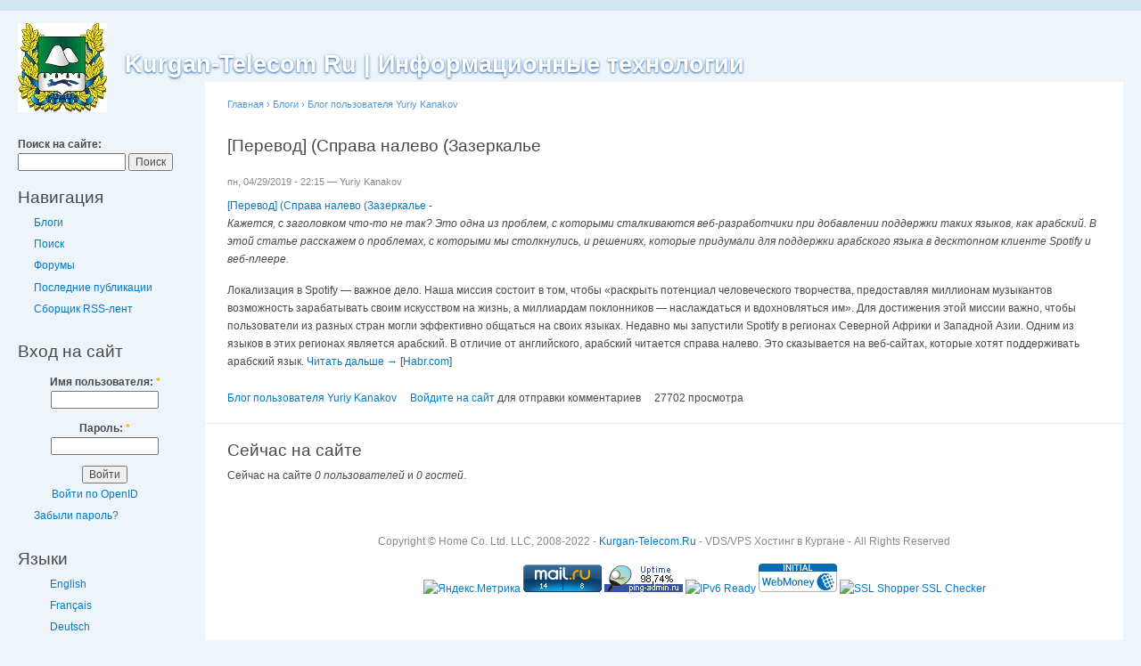

--- FILE ---
content_type: text/html; charset=utf-8
request_url: https://kurgan-telecom.ru/ru/node/219
body_size: 9558
content:
<!DOCTYPE html PUBLIC "-//W3C//DTD XHTML 1.0 Strict//EN"
  "http://www.w3.org/TR/xhtml1/DTD/xhtml1-strict.dtd">
<html xmlns="http://www.w3.org/1999/xhtml" xml:lang="ru" lang="ru" dir="ltr">
  <head>
<meta http-equiv="Content-Type" content="text/html; charset=utf-8" />
    <meta http-equiv="Content-Type" content="text/html; charset=utf-8" />
<link rel="shortcut icon" href="/misc/favicon.ico" type="image/x-icon" />
    <title>[Перевод] (Справа налево (Зазеркалье | Kurgan-Telecom Ru | Информационные технологии</title>
    <link type="text/css" rel="stylesheet" media="all" href="/sites/default/files/css/css_3549de733b50786b7cb61aa1bfabfaf0.css" />
<link type="text/css" rel="stylesheet" media="print" href="/sites/default/files/css/css_b28787cfba9927c9900da294a0e0d165.css" />
    <script type="text/javascript" src="/sites/default/files/js/js_f96d3d67cc676b7f990d05f27a32e5f9.js"></script>
<script type="text/javascript">
<!--//--><![CDATA[//><!--
jQuery.extend(Drupal.settings, { "basePath": "/" });
//--><!]]>
</script>
    <!--[if lt IE 7]>
      <link type="text/css" rel="stylesheet" media="all" href="/themes/garland/fix-ie.css" />    <![endif]-->
  </head>
  <body class="sidebar-left">

<!-- Layout -->
  <div id="header-region" class="clear-block"><div id="block-block-8" class="clear-block block block-block">


  <div class="content"><head>
<meta name="keywords" content="vds хостинг, vps хостинг, linux vds, linux vps, размещение сайтов, хостинг, веб хостинг, сайт, сервер, выделенный сервер, web-хостинг, купить vds, купить vps, дешевый vds, дешевый vps, недорогой vds, недорогой vps, качественный vds, jabber сервер, jabber аккаунт, jabber аккаунт создать, jabber создать, jabber это, jabber анонимный сервер, jabber без логов, jabber без регистрации, курган телеком ру, интернет, подключить интернет, подключить интернет в кургане, услуги связи, услуги связи в кургане, телеком, подключить в кургане, услуги передачи данных, kurgan telecom ru, услуги передачи данных в кургане" />
</head>
</div>
</div>
<div id="block-block-14" class="clear-block block block-block">


  <div class="content"><head>
<meta name="description" content="Курган-Телеком Ru — профессиональный безлимитный хостинг, аутсорсинг, виртуальные выделенные сервера, поддержка. Круглосуточная техподдержка и квалифицированные специалисты." />
</head>
</div>
</div>
</div>

    <div id="wrapper">
    <div id="container" class="clear-block">

      <div id="header">
        <div id="logo-floater">
        <h1><a href="/" title="Kurgan-Telecom Ru | Информационные технологии"><img src="/sites/default/files/garland_logo.jpg" alt="Kurgan-Telecom Ru | Информационные технологии" id="logo" /><span>Kurgan-Telecom Ru | Информационные технологии</span></a></h1>        </div>

                                                    
      </div> <!-- /header -->

              <div id="sidebar-left" class="sidebar">
          <div class="block block-theme"><form action="/ru/node/219"  accept-charset="UTF-8" method="post" id="search-theme-form">
<div><div id="search" class="container-inline">
  <div class="form-item" id="edit-search-theme-form-1-wrapper">
 <label for="edit-search-theme-form-1">Поиск на сайте: </label>
 <input type="text" maxlength="128" name="search_theme_form" id="edit-search-theme-form-1" size="15" value="" title="Введите ключевые слова для поиска." class="form-text" />
</div>
<input type="submit" name="op" id="edit-submit-1" value="Поиск"  class="form-submit" />
<input type="hidden" name="form_build_id" id="form-cIqCnFpshnnwy03_TBy_O-dWOXB1O6_34cErYrhKTuQ" value="form-cIqCnFpshnnwy03_TBy_O-dWOXB1O6_34cErYrhKTuQ"  />
<input type="hidden" name="form_id" id="edit-search-theme-form" value="search_theme_form"  />
</div>

</div></form>
</div>          <div id="block-user-1" class="clear-block block block-user">

  <h2>Навигация</h2>

  <div class="content"><ul class="menu"><li class="collapsed first"><a href="/blog">Блоги</a></li>
<li class="leaf"><a href="/search">Поиск</a></li>
<li class="leaf"><a href="/forum">Форумы</a></li>
<li class="leaf"><a href="/tracker">Последние публикации</a></li>
<li class="collapsed last"><a href="/aggregator">Сборщик RSS-лент</a></li>
</ul></div>
</div>
<div id="block-user-0" class="clear-block block block-user">

  <h2>Вход на сайт</h2>

  <div class="content"><form action="/node/219?destination=node%2F219"  accept-charset="UTF-8" method="post" id="user-login-form">
<div><div class="form-item" id="edit-openid-identifier-wrapper">
 <label for="edit-openid-identifier">Войти по OpenID: </label>
 <input type="text" maxlength="255" name="openid_identifier" id="edit-openid-identifier" size="13" value="" class="form-text" />
 <div class="description"><a href="http://openid.net/">Что такое OpenID?</a></div>
</div>
<div class="form-item" id="edit-name-wrapper">
 <label for="edit-name">Имя пользователя: <span class="form-required" title="Это поле обязательно для заполнения.">*</span></label>
 <input type="text" maxlength="60" name="name" id="edit-name" size="15" value="" class="form-text required" />
</div>
<div class="form-item" id="edit-pass-wrapper">
 <label for="edit-pass">Пароль: <span class="form-required" title="Это поле обязательно для заполнения.">*</span></label>
 <input type="password" name="pass" id="edit-pass"  maxlength="60"  size="15"  class="form-text required" />
</div>
<input type="submit" name="op" id="edit-submit" value="Войти"  class="form-submit" />
<input type="hidden" name="form_build_id" id="form-8InVQQAS0wazggepmMy6FP8L2eX_4-c30bwnY3H1CaQ" value="form-8InVQQAS0wazggepmMy6FP8L2eX_4-c30bwnY3H1CaQ"  />
<input type="hidden" name="form_id" id="edit-user-login-block" value="user_login_block"  />
<input type="hidden" name="openid.return_to" id="edit-openid.return-to" value="https://kurgan-telecom.ru/openid/authenticate?destination=node%2F219"  />
<div class="item-list"><ul><li class="openid-link first"><a href="/%2523">Войти по OpenID</a></li>
<li class="user-link last"><a href="/%2523">Скрыть вход по OpenID</a></li>
</ul></div><div class="item-list"><ul><li class="first last"><a href="/user/password" title="Запросить новый пароль по e-mail.">Забыли пароль?</a></li>
</ul></div>
</div></form>
</div>
</div>
<div id="block-locale-0" class="clear-block block block-locale">

  <h2>Языки</h2>

  <div class="content"><ul><li class="en first"><a href="/en/node/219" class="language-link">English</a></li>
<li class="fr"><a href="/fr/node/219" class="language-link">Français</a></li>
<li class="de"><a href="/de/node/219" class="language-link">Deutsch</a></li>
<li class="ru last active"><a href="/node/219" class="language-link active">Русский</a></li>
</ul></div>
</div>
<div id="block-blog-0" class="clear-block block block-blog">

  <h2>Новые записи в блогах</h2>

  <div class="content"><div class="item-list"><ul><li class="first"><a href="/node/280">KDE переходит на GitLab</a></li>
<li><a href="/node/279">GNOME перешёл на использование systemd для управления сессиями</a></li>
<li><a href="/node/278">openITCOCKPIT для всех: Hacktoberfest</a></li>
<li><a href="/node/277">PinePhone - свободный смартфон на Plasma Mobile</a></li>
<li><a href="/node/276">Корректирующее обновление Firefox 69.0.2</a></li>
<li><a href="/node/275">[Из песочницы] Удаленное управление компьютером через браузер</a></li>
<li><a href="/node/274">[Из песочницы] Интерактивная лаборатория термодинамики как эффективное средство имитационного обучения</a></li>
<li><a href="/node/273">Надёжность Flash–памяти: ожидаемое и неожиданное. Часть 1. XIV конференция ассоциации USENIX. Технологии хранения файлов</a></li>
<li><a href="/node/272">F#3: Форматирование текста</a></li>
<li class="last"><a href="/node/271">Бредогенератор: создаем тексты на любом языке с помощью нейронной сети</a></li>
</ul></div><div class="more-link"><a href="/blog" title="Читать последние записи в блогах.">подробнее</a></div></div>
</div>
<div id="block-forum-0" class="clear-block block block-forum">

  <h2>Активные обсуждения форума</h2>

  <div class="content"><div class="item-list"><ul><li class="first"><a href="/node/97" title="1 комментарий">Туннельный брокер от IP4market</a></li>
<li><a href="/node/96" title="1 комментарий">IPv6 через tunnelbroker.net</a></li>
<li><a href="/node/102">XMPP(Jabber)-сервера, доступные по IPv6</a></li>
<li><a href="/node/101">Настройка IPv6 в OpenVPN</a></li>
<li><a href="/node/100">Провайдеры с IPv6</a></li>
<li><a href="/node/99">VPS или выделенный сервер</a></li>
<li><a href="/node/98">Miredo: установка IPv6 в GNU/Linux за 1 минуту</a></li>
<li><a href="/node/95">6to4: IPv6 для имеющих статический «белый» IPv4-адрес</a></li>
<li><a href="/node/17">WELCOME!</a></li>
<li class="last"><a href="/node/13">Технические вопросы</a></li>
</ul></div><div class="more-link"><a href="/forum" title="Прочитать свежие обсуждения форума.">подробнее</a></div></div>
</div>
<div id="block-aggregator-feed-1" class="clear-block block block-aggregator">

  <h2>Habr.com</h2>

  <div class="content"><div class="item-list"><ul><li class="first"><a href="https://habr.com/ru/articles/986836/?utm_source=habrahabr&amp;utm_medium=rss&amp;utm_campaign=986836">RLM: Почему ваш LLM-агент забывает цель и как это исправить</a>
</li>
<li><a href="https://habr.com/ru/articles/986834/?utm_source=habrahabr&amp;utm_medium=rss&amp;utm_campaign=986834">Plain text serialization</a>
</li>
<li><a href="https://habr.com/ru/articles/986810/?utm_source=habrahabr&amp;utm_medium=rss&amp;utm_campaign=986810">[Перевод] Всего одна строка кода, из-за которой 24-ядерный сервер стал работать медленнее ноутбука</a>
</li>
<li><a href="https://habr.com/ru/articles/986806/?utm_source=habrahabr&amp;utm_medium=rss&amp;utm_campaign=986806">Клиенты, отток и приток: где бизнес чаще всего ошибается?</a>
</li>
<li><a href="https://habr.com/ru/articles/986804/?utm_source=habrahabr&amp;utm_medium=rss&amp;utm_campaign=986804">Когда агент вынужден быть разумным: модель автономной среды</a>
</li>
<li><a href="https://habr.com/ru/companies/bothub/articles/986802/?utm_source=habrahabr&amp;utm_medium=rss&amp;utm_campaign=986802">Бесплатные нейросети для фото: топ-5 ИИ-моделей для генерации изображений в 2026 году</a>
</li>
<li><a href="https://habr.com/ru/articles/986798/?utm_source=habrahabr&amp;utm_medium=rss&amp;utm_campaign=986798">Трое в лодке, не считая контекста</a>
</li>
<li><a href="https://habr.com/ru/articles/985992/?utm_source=habrahabr&amp;utm_medium=rss&amp;utm_campaign=985992">Минус $150k, потеря контроля в своей компании, сорванный экзит: 5 примеров последствий управленческого долга в стартапе</a>
</li>
<li><a href="https://habr.com/ru/articles/986796/?utm_source=habrahabr&amp;utm_medium=rss&amp;utm_campaign=986796">40 км ошибки: что бывает, когда слепо веришь искусственному интеллекту</a>
</li>
<li><a href="https://habr.com/ru/articles/986782/?utm_source=habrahabr&amp;utm_medium=rss&amp;utm_campaign=986782">Трёхстрочный Deep Learning: 20 примеров нейросетевой магии</a>
</li>
<li><a href="https://habr.com/ru/articles/986788/?utm_source=habrahabr&amp;utm_medium=rss&amp;utm_campaign=986788">Ревизия №4: как недооценка тополога убивает сроки и бюджеты</a>
</li>
<li><a href="https://habr.com/ru/articles/986776/?utm_source=habrahabr&amp;utm_medium=rss&amp;utm_campaign=986776">VPN на Go засыпает вместе со смартфоном: дебажим таймеры, Android и CLOCK_BOOTTIME</a>
</li>
<li><a href="https://habr.com/ru/articles/986772/?utm_source=habrahabr&amp;utm_medium=rss&amp;utm_campaign=986772">Prisma ORM на скорости чистого SQL? Конвертация JSON-запросов в SQL-строку</a>
</li>
<li><a href="https://habr.com/ru/articles/986752/?utm_source=habrahabr&amp;utm_medium=rss&amp;utm_campaign=986752">Об ассемблере EuroAssembler, о котором вы, возможно, не слышали</a>
</li>
<li><a href="https://habr.com/ru/articles/986762/?utm_source=habrahabr&amp;utm_medium=rss&amp;utm_campaign=986762">Языковая среда и носители. Неочевидные моменты</a>
</li>
<li><a href="https://habr.com/ru/articles/986760/?utm_source=habrahabr&amp;utm_medium=rss&amp;utm_campaign=986760">Он тратит $4600 долларов на подписки Claude Max и вайб-кодит с помощью педалей. Знакомимся с Джеффом Эмануэлем</a>
</li>
<li><a href="https://habr.com/ru/companies/postgrespro/articles/986694/?utm_source=habrahabr&amp;utm_medium=rss&amp;utm_campaign=986694">PostgreSQL 19: Часть 2 или Коммитфест 2025-09</a>
</li>
<li><a href="https://habr.com/ru/articles/986748/?utm_source=habrahabr&amp;utm_medium=rss&amp;utm_campaign=986748">Обзор книги «Критическое мышление: анализируй, сомневайся, формируй собственное мнение», Том Чэтфилд</a>
</li>
<li><a href="https://habr.com/ru/articles/986746/?utm_source=habrahabr&amp;utm_medium=rss&amp;utm_campaign=986746">[Перевод] Релиз Capacitor 8</a>
</li>
<li class="last"><a href="https://habr.com/ru/articles/986744/?utm_source=habrahabr&amp;utm_medium=rss&amp;utm_campaign=986744">Perplexity AI: Как превратить ИИ-поисковик в инструмент для работы и учёбы</a>
</li>
</ul></div><div class="more-link"><a href="/aggregator/sources/1" title="Просмотреть последние новости этой RSS-ленты.">подробнее</a></div></div>
</div>
<div id="block-aggregator-feed-2" class="clear-block block block-aggregator">

  <h2>Linux.org.ru</h2>

  <div class="content"><div class="item-list"><ul><li class="first"><a href="https://www.linux.org.ru/news/security/18199279">Захват контроля над snap-пакетами, связанными с просроченными доменами</a>
</li>
<li><a href="https://www.linux.org.ru/news/opensource/18198821">ReactOS добился значительного повышения производительности сети</a>
</li>
<li><a href="https://www.linux.org.ru/news/debian/18198074">Synex Server -- дистрибутив на базе Debian с встроенной поддержкой установки ZFS</a>
</li>
<li><a href="https://www.linux.org.ru/news/opensource/18196672">OpenBLAS 0.3.31</a>
</li>
<li><a href="https://www.linux.org.ru/news/debian/18196346">Tails 7.4</a>
</li>
<li><a href="https://www.linux.org.ru/news/gnome/18196172">GNOME 50 Alpha с удаленным кодом X11 доступен для тестирования</a>
</li>
<li><a href="https://www.linux.org.ru/news/opensource/18196128">Tatuin v0.26.0</a>
</li>
<li><a href="https://www.linux.org.ru/news/gentoo/18196091">Gentoo будет по умолчанию ставить PipeWire на десктопах</a>
</li>
<li><a href="https://www.linux.org.ru/news/opensource/18195654">Ngraph 6.09.11 -- программа для создания научных двумерных графиков</a>
</li>
<li><a href="https://www.linux.org.ru/news/opensource/18195631">oVirt 4.5.7</a>
</li>
<li><a href="https://www.linux.org.ru/news/opensource/18195440">plocate 1.1.24</a>
</li>
<li><a href="https://www.linux.org.ru/news/opensource/18195273">CapacityTester v0.7c -- программа с графическим интерфейсом для выявления реальной ёмкости носителей</a>
</li>
<li><a href="https://www.linux.org.ru/news/opensource/18195271">GRUB 2.14 с поддержкой EROFS и протокола Shim Loader</a>
</li>
<li><a href="https://www.linux.org.ru/news/opensource/18194813">Wine 11.0</a>
</li>
<li><a href="https://www.linux.org.ru/news/mozilla/18194287">Firefox 147</a>
</li>
<li><a href="https://www.linux.org.ru/news/multimedia/18193977">DJV 3.3.3</a>
</li>
<li><a href="https://www.linux.org.ru/news/linux-general/18193806">Linux Mint 22.3 Zena</a>
</li>
<li><a href="https://www.linux.org.ru/news/opensource/18193552">Budgie уходит с GTK на Qt и KDE Frameworks</a>
</li>
<li><a href="https://www.linux.org.ru/news/opensource/18193464">deark 1.7.2</a>
</li>
<li class="last"><a href="https://www.linux.org.ru/news/development/18193600">simdutf 8.0.0</a>
</li>
</ul></div><div class="more-link"><a href="/aggregator/sources/2" title="Просмотреть последние новости этой RSS-ленты.">подробнее</a></div></div>
</div>
        </div>
      
      <div id="center"><div id="squeeze"><div class="right-corner"><div class="left-corner">
          <div class="breadcrumb"><a href="/">Главная</a> › <a href="/blog">Блоги</a> › <a href="/blog/1">Блог пользователя Yuriy Kanakov</a></div>                              <h2>[Перевод] (Справа налево (Зазеркалье</h2>                                                  <div class="clear-block">
            <div id="node-219" class="node">

<div class="picture">
  </div>


      <span class="submitted">пн, 04/29/2019 - 22:15 — Yuriy Kanakov</span>
  
  <div class="content clear-block">
    <p><a href="https://habr.com/ru/post/450000/?utm_source=habrahabr&amp;utm_medium=rss&amp;utm_campaign=450000">[Перевод] (Справа налево (Зазеркалье</a> - <em><br />
Кажется, с заголовком что-то не так? Это одна из проблем, с которыми сталкиваются веб-разработчики при добавлении поддержки таких языков, как арабский. В этой статье расскажем о проблемах, с которыми мы столкнулись, и решениях, которые придумали для поддержки арабского языка в десктопном клиенте Spotify и веб-плеере. </em></p>
<p>Локализация в Spotify — важное дело. Наша миссия состоит в том, чтобы «раскрыть потенциал человеческого творчества, предоставляя миллионам музыкантов возможность зарабатывать своим искусством на жизнь, а миллиардам поклонников — наслаждаться и вдохновляться им». Для достижения этой миссии важно, чтобы пользователи из разных стран могли эффективно общаться на своих языках. Недавно мы запустили Spotify в регионах Северной Африки и Западной Азии. Одним из языков в этих регионах является арабский. В отличие от английского, арабский читается справа налево. Это сказывается на веб-сайтах, которые хотят поддерживать арабский язык. <a href="https://habr.com/ru/post/450000/?utm_source=habrahabr&amp;utm_medium=rss&amp;utm_campaign=450000#habracut">Читать дальше →</a> [<a href="https://habr.com/ru/all//">Habr.com</a>]</p>
  </div>

  <div class="clear-block">
    <div class="meta">
        </div>

          <div class="links"><ul class="links inline"><li class="blog_usernames_blog first"><a href="/blog/1" title="Читать последние записи в блоге Yuriy Kanakov.">Блог пользователя Yuriy Kanakov</a></li>
<li class="comment_forbidden"><span><a href="/user/login?destination=comment%2Freply%2F219%23comment-form">Войдите на сайт</a> для отправки комментариев</span></li>
<li class="statistics_counter last"><span>27702 просмотра</span></li>
</ul></div>
      </div>

</div>
<div id="block-user-3" class="clear-block block block-user">

  <h2>Сейчас на сайте</h2>

  <div class="content">Сейчас на сайте <em>0 пользователей</em> и <em>0 гостей</em>.</div>
</div>
          </div>
                    <div id="footer"><div class="footer">
<p>Copyright &copy; Home Co. Ltd. LLC, 2008-2022 - <a href="https://kurgan-telecom.ru/">Kurgan-Telecom.Ru</a> - VDS/VPS Хостинг в Кургане - All Rights Reserved</p>
<div class="counters">
<div id="block-block-4" class="clear-block block block-block">


  <div class="content"><!-- LiveInternet counter -->
<script type="text/javascript"><!--
document.write("<a href='//www.liveinternet.ru/click' "+
"target=_blank><img src='//counter.yadro.ru/hit?t11.6;r"+
escape(top.document.referrer)+((typeof(screen)=="undefined")?"":
";s"+screen.width+"*"+screen.height+"*"+(screen.colorDepth?
screen.colorDepth:screen.pixelDepth))+";u"+escape(document.URL)+
";h"+escape(document.title.substring(0,80))+";"+Math.random()+
"' alt='' title='LiveInternet: показано число просмотров за 24"+
" часа, посетителей за 24 часа и за сегодня' "+
"border='0' width='88' height='31'><\/a>")
//--></script>
<!-- /LiveInternet counter -->

<!-- Yandex.Metrika counter -->
<script type="text/javascript" > (function (d, w, c) { (w[c] = w[c] || []).push(function() { try { w.yaCounter50265544 = new Ya.Metrika({ id:50265544, clickmap:true, trackLinks:true, accurateTrackBounce:true, webvisor:true, trackHash:true, ut:"noindex", ecommerce:"dataLayer" }); } catch(e) { } }); var n = d.getElementsByTagName("script")[0], s = d.createElement("script"), f = function () { n.parentNode.insertBefore(s, n); }; s.type = "text/javascript"; s.async = true; s.src = "https://mc.yandex.ru/metrika/watch.js"; if (w.opera == "[object Opera]") { d.addEventListener("DOMContentLoaded", f, false); } else { f(); } })(document, window, "yandex_metrika_callbacks"); </script> <noscript><div><img src="https://mc.yandex.ru/watch/50265544?ut=noindex" style="position:absolute; left:-9999px;" alt="" /></div></noscript>
<!-- /Yandex.Metrika counter -->

<!-- Yandex.Metrika informer -->
<a href="https://metrika.yandex.ru/stat/?id=1901212&amp;from=informer"target="_blank" rel="nofollow"><img src="https://informer.yandex.ru/informer/1901212/3_1_B9B9B9FF_999999FF_0_pageviews"style="width:88px; height:31px; border:0;" alt="Яндекс.Метрика" title="Яндекс.Метрика: данные за сегодня (просмотры, визиты и уникальные посетители)" onclick="try{Ya.Metrika.informer({i:this,id:1901212,lang:'ru'});return false}catch(e){}" /></a>
<!-- /Yandex.Metrika informer -->

<!-- Yandex.Metrika counter -->
<script type="text/javascript"> (function (d, w, c) { (w[c] = w[c] || []).push(function() { try { w.yaCounter1901212 = new Ya.Metrika({ id:1901212, clickmap:true, trackLinks:true, accurateTrackBounce:true, webvisor:true, trackHash:true, ut:"noindex" }); } catch(e) { } }); var n = d.getElementsByTagName("script")[0], s = d.createElement("script"), f = function () { n.parentNode.insertBefore(s, n); }; s.type = "text/javascript"; s.async = true; s.src = "https://mc.yandex.ru/metrika/watch.js"; if (w.opera == "[object Opera]") { d.addEventListener("DOMContentLoaded", f, false); } else { f(); } })(document, window, "yandex_metrika_callbacks");</script><noscript><div><img src="https://mc.yandex.ru/watch/1901212?ut=noindex" style="position:absolute; left:-9999px;" alt="" /></div></noscript>
<!-- /Yandex.Metrika counter -->

<!-- Rating@Mail.ru counter -->
<script type="text/javascript">
var _tmr = window._tmr || (window._tmr = []);
_tmr.push({id: "2589152", type: "pageView", start: (new Date()).getTime()});
(function (d, w, id) {
  if (d.getElementById(id)) return;
  var ts = d.createElement("script"); ts.type = "text/javascript"; ts.async = true; ts.id = id;
  ts.src = (d.location.protocol == "https:" ? "https:" : "http:") + "//top-fwz1.mail.ru/js/code.js";
  var f = function () {var s = d.getElementsByTagName("script")[0]; s.parentNode.insertBefore(ts, s);};
  if (w.opera == "[object Opera]") { d.addEventListener("DOMContentLoaded", f, false); } else { f(); }
})(document, window, "topmailru-code");
</script><noscript><div>
<img src="//top-fwz1.mail.ru/counter?id=2589152;js=na" style="border:0;position:absolute;left:-9999px;" alt="" />
</div></noscript>
<!-- /Rating@Mail.ru counter -->

<!-- Rating@Mail.ru logo -->
<a href="https://top.mail.ru/jump?from=2589152">
<img src="//top-fwz1.mail.ru/counter?id=2589152;t=479;l=1" 
style="border:0;" height="31" width="88" alt="Рейтинг@Mail.ru" title="Рейтинг@Mail.ru"/></a>
<!-- /Rating@Mail.ru logo -->

<!-- Ping-admin.ru button BEGIN -->
<a href="https://ping-admin.ru/free_uptime/stat/b5ae8771a0a032094e2516bc6b8d8c6d11243.html" target="_blank"><img src="//images.ping-admin.ru/i/free_uptime/abc53f9bbea54c6df78ecfe60149e54211243_112.gif" width="88" height="31" border="0" alt="Проверить доступность сервера"></a>
<!-- /Ping-admin.ru button END -->

<!-- IPv6-test.com button BEGIN -->
<a href="http://ipv6-test.com/validate.php?url=referer"><img src="https://kurgan-telecom.ru/images/button-ipv6-small.png" alt="IPv6 Ready" title="IPv6 Ready" border="0" /></a>
<!-- /IPv6-test.com button END -->

<!-- begin WebMoney Transfer : attestation label -->
<a href="https://passport.webmoney.ru/asp/certview.asp?wmid=641885748004" target=_blank><img src="https://www.webmoney.ru/img/icons/certificate/120_wm_inital.png" alt="WebMoney Transfer" title="Здесь находится аттестат нашего WM идентификатора 641885748004" border="0" ></a>
<!-- end WebMoney Transfer : attestation label -->

<!-- SSL Shopper SSL Checker button BEGIN -->
<a href="https://www.sslshopper.com/ssl-checker.html#hostname=kurgan-telecom.ru">
<img src="https://kurgan-telecom.ru/images/trusted-site-seal.png" alt="SSL Shopper SSL Checker" title="Проверка SSL" width="113" height="59" style="border: 0px;"></a><br>
<!-- /SSL Shopper SSL Checker button END -->

</div>
</div>
<div id="block-block-16" class="clear-block block block-block">


  <div class="content"><!-- BEGIN JIVOSITE CODE {literal} -->
<script type='text/javascript'>
(function(){ var widget_id = 'kGpJdVIhyH';var d=document;var w=window;function l(){
var s = document.createElement('script'); s.type = 'text/javascript'; s.async = true; s.src = '//code.jivosite.com/script/widget/'+widget_id; var ss = document.getElementsByTagName('script')[0]; ss.parentNode.insertBefore(s, ss);}if(d.readyState=='complete'){l();}else{if(w.attachEvent){w.attachEvent('onload',l);}else{w.addEventListener('load',l,false);}}})();</script>
<!-- {/literal} END JIVOSITE CODE -->

</div>
</div>
<div id="block-block-10" class="clear-block block block-block">


  <div class="content"><!-- VK Widget -->
<script type="text/javascript" src="https://vk.com/js/api/openapi.js?158"></script>
<div id="vk_community_messages"></div>
<script type="text/javascript">
VK.Widgets.CommunityMessages("vk_community_messages", 161581045, {widgetPosition: "left",tooltipButtonText: "Есть вопрос?"});
</script>
<!-- /VK Widget -->

</div>
</div>
<div id="block-block-5" class="clear-block block block-block">


  <div class="content"><script>
  (function(i,s,o,g,r,a,m){i['GoogleAnalyticsObject']=r;i[r]=i[r]||function(){
  (i[r].q=i[r].q||[]).push(arguments)},i[r].l=1*new Date();a=s.createElement(o),
  m=s.getElementsByTagName(o)[0];a.async=1;a.src=g;m.parentNode.insertBefore(a,m)
  })(window,document,'script','//www.google-analytics.com/analytics.js','ga');
  ga('create', 'UA-69533939-1', 'auto');
  ga('send', 'pageview');
</script>

</div>
</div>
</div>
      </div></div></div></div> <!-- /.left-corner, /.right-corner, /#squeeze, /#center -->

      
    </div> <!-- /container -->
  </div>
<!-- /layout -->

    </body>
</html>
